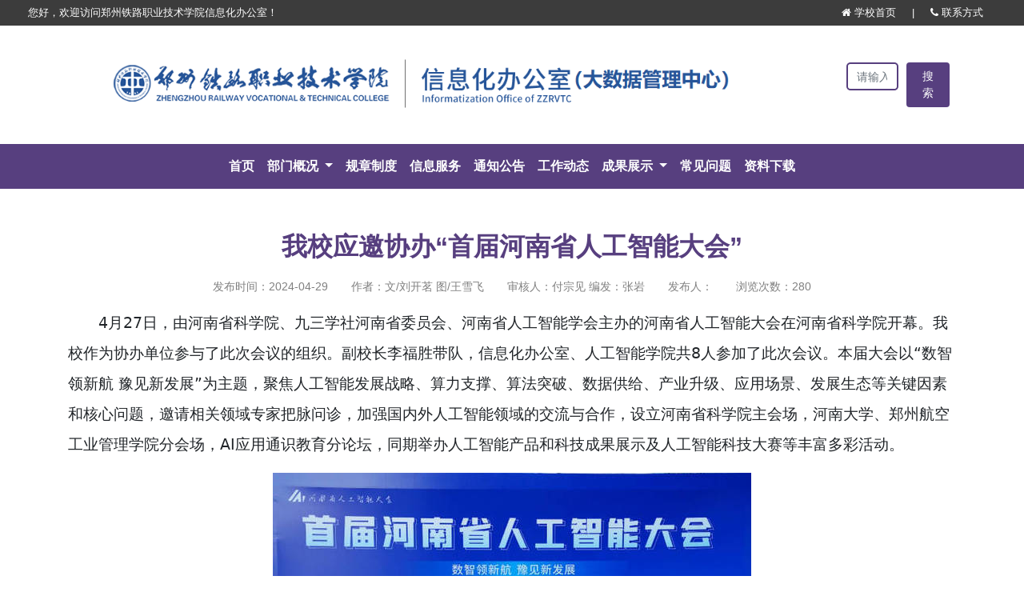

--- FILE ---
content_type: text/html
request_url: https://www.zzrvtc.edu.cn/xjzx/2024/0429/c1727a121581/page.htm
body_size: 4501
content:
<!DOCTYPE html>
<html>
<head>
<meta charset="utf-8">
<meta name="renderer" content="webkit" />
<meta http-equiv="X-UA-Compatible" content="IE=edge,chrome=1">
<meta name="viewport" content="width=device-width, initial-scale=1, shrink-to-fit=no">
<title>我校应邀协办“首届河南省人工智能大会”</title>
<meta name="keywords" content="部门名称">
<meta name="description" content="学校描述" >
<meta name="description" content="4月27日，由河南省科学院、九三学社河南省委员会、河南省人工智能学会主办的河南省人工智能大会在河南省科学院开幕。我校作为协办单位参与了此次会议的组织。副校长李福胜带队，信息化办公室、人工智能学院共8人参加了此次会议。本届大会以“数智领新航 豫见新发展”为主题，聚焦人工智能发展战略、算力支撑、算法突破、数据供给、产业升级、应用场景、发展生态等关键因素和核心问题，邀请相关领域专家把脉问诊，加强国内外人工智能领域的交流与合作，设立河南省科学院主会场，河南大学、郑州航空工业管理学院分会场，AI应用通识教育分论坛，同期举办人工智能产品和科技成果展示及人工智能科技大赛等丰富多彩活动。会前，科学技术部原副部长、十一届全国人大教科文卫委员会委员吴忠泽一行莅临我校展位参观指导，对我校的人才培养、科技创新等方面的成果给予了充分肯定。我校作为协办本次会议的三所职业院校之一，充分体现了我校人工智能人才培养及教育数字化转型的成效。下一步，我校将继续深入进行“人工智能+”背景下的教育教学改革，持续打造数字校园新生态，坚持“轨道为主、融合发展、数智赋能、开放办学”的特色发展模式，着力培养智能高铁、智慧地铁等行业需要" />

<link type="text/css" href="/_css/_system/system.css" rel="stylesheet"/>
<link type="text/css" href="/_upload/site/1/style/1/1.css" rel="stylesheet"/>
<link type="text/css" href="/_upload/site/00/36/54/style/49/49.css" rel="stylesheet"/>
<link type="text/css" href="/_js/_portletPlugs/sudyNavi/css/sudyNav.css" rel="stylesheet" />
<link type="text/css" href="/_js/_portletPlugs/datepicker/css/datepicker.css" rel="stylesheet" />
<link type="text/css" href="/_js/_portletPlugs/simpleNews/css/simplenews.css" rel="stylesheet" />

<script language="javascript" src="/_js/sudy-jquery-autoload.js" jquery-src="/_js/jquery-1.9.1.min.js" sudy-wp-context="" sudy-wp-siteId="54"></script>
<script language="javascript" src="/_js/jquery-migrate.min.js"></script>
<script language="javascript" src="/_js/jquery.sudy.wp.visitcount.js"></script>
<script type="text/javascript" src="/_js/_portletPlugs/sudyNavi/jquery.sudyNav.js"></script>
<script type="text/javascript" src="/_js/_portletPlugs/wp_photos/layer/layer.min.js"></script>
<script type="text/javascript" src="/_js/_portletPlugs/datepicker/js/jquery.datepicker.js"></script>
<script type="text/javascript" src="/_js/_portletPlugs/datepicker/js/datepicker_lang_HK.js"></script>
<link rel="stylesheet" href="/_upload/tpl/00/76/118/template118/css/bootstrap.min.css" type="text/css" />
<link rel="stylesheet" href="/_upload/tpl/00/76/118/template118/css/style.css" type="text/css"/>
<link rel="stylesheet" href="/_upload/tpl/00/76/118/template118/font-awesome-4.7.0/css/font-awesome.min.css" type="text/css" />
<!-- HTML5 Shim and Respond.js IE8 support of HTML5 elements and media queries -->
<!--[if lt IE 9]>
  <script src="http://apps.bdimg.com/libs/html5shiv/3.7/html5shiv.min.js"></script>
  <script src="http://apps.bdimg.com/libs/respond.js/1.4.2/respond.min.js"></script>
<![endif]-->
</head>

<body class="displayinfo">

	<div id="top">
		<div class="inner d-flex justify-content-between">
			<div><span class="d-none d-sm-block">您好，欢迎访问郑州铁路职业技术学院信息化办公室！</span></div>
			<div>
				<a href="http://www.zzrvtc.edu.cn/"><i class="fa fa-home"></i> 学校首页 </a> | <a href="http://www.zzrvtc.edu.cn/xjzx/lxfs/list.htm"><i class="fa fa-phone"></i> 联系方式 </a>
			</div>
		</div>
	</div>

	<header>
		<div class="inner d-flex justify-content-between">
			<div class="logo">
				<a href="http://www.zzrvtc.edu.cn/xjzx/main.htm">
					<img class="d-none d-sm-block imglg" src="/_upload/tpl/00/76/118/template118/images/logo.png">
					<img class="d-block d-sm-none imgsm" src="/_upload/tpl/00/76/118/template118/images/title-sm.png">
				</a>
			</div>
			<div class="search my-auto">
				<!--搜索组件-->
				<div class="d-none d-lg-block items">
					<div frag="窗口01">
						<form method="post" action="/_web/_search/api/search/new.rst?locale=zh_CN&request_locale=zh_CN&_p=YXM9NTQmdD0xMTgmZD0zMzUmcD0zJmY9MTUxMyZhPTAmbT1TTiZ8Ym5uQ29sdW1uVmlydHVhbE5hbWU9MTUxMyY_" target="_blank">
    <div class="form-row">
    <div class="col-8">
      <input type="text" class="form-control input-keyword" placeholder="请输入关键字...">
    </div>
    <div class="col-4">
      <button type="submit" class="btn btn-search">搜索</button>
    </div>
  </div>
</form>
					</div>
				</div>
				<!--//复制以上代码到自定义搜索-->
			</div>
		</div>

	</header>

	<nav class="navbar navbar-expand-md sticky-top">
	  <span class="navbar-brand d-md-none" href="javascript:void(0)">导航</span>
	  <button class="navbar-toggler" type="button" data-toggle="collapse" data-target="#navbarNavDropdown" aria-controls="navbarNavDropdown" aria-expanded="false" aria-label="Toggle navigation">
	    <i class="fa fa-bars"></i>
	  </button>
	  <div class="collapse navbar-collapse justify-content-center" id="navbarNavDropdown">
	    <ul class="navbar-nav">
              <li class="nav-item active">
	        <a class="nav-link" href="http://www.zzrvtc.edu.cn/xjzx/main.htm">首页<span class="sr-only">(current)</span></a>
	      </li>

	      <li class="nav-item dropdown">
	        <a class="nav-link dropdown-toggle" href="http://www.zzrvtc.edu.cn/xjzx/bmgk/list.htm" id="navbarDropdown" role="button" data-toggle="dropdown" aria-haspopup="true" aria-expanded="false" data-hover="dropdown">
	          部门概况
	        </a>
	        <div class="dropdown-menu" aria-labelledby="navbarDropdown">
	          <a class="dropdown-item" href="http://www.zzrvtc.edu.cn/xjzx/bmjj/list.htm">部门简介</a>
	          <a class="dropdown-item" href="http://www.zzrvtc.edu.cn/xjzx/jsdw/list.htm">技术队伍</a>
	          <a class="dropdown-item" href="http://www.zzrvtc.edu.cn/xjzx/lxfs/list.htm">联系方式</a>
	        </div>
	      </li>
				<li class="nav-item">
	        <a class="nav-link" href="http://www.zzrvtc.edu.cn/xjzx/gzzd/list.htm">规章制度</a>
	      </li>
	      <li class="nav-item">
	        <a class="nav-link" href="http://www.zzrvtc.edu.cn/xjzx/bszn/list.htm">信息服务</a>
	      </li>
	      <li class="nav-item">
	        <a class="nav-link" href="http://www.zzrvtc.edu.cn/xjzx/tz/list.htm">通知公告</a>
	      </li>
	      <li class="nav-item">
	        <a class="nav-link" href="http://www.zzrvtc.edu.cn/xjzx/gzdt/list.htm">工作动态</a>
	      </li>
<li class="nav-item dropdown">
	        <a class="nav-link dropdown-toggle" href="http://www.zzrvtc.edu.cn/xjzx/cgzs/list.htm" id="navbarDropdown" role="button" data-toggle="dropdown" aria-haspopup="true" aria-expanded="false" data-hover="dropdown">
	         成果展示
	        </a>
	        <div class="dropdown-menu" aria-labelledby="navbarDropdown">
	          <a class="dropdown-item" href="http://www.zzrvtc.edu.cn/xjzx/gjzhjyggfwptyydxal/list.htm">国家智慧教育公共服务平台应用典型案例</a>
	          
	        </div>
	      </li>
	      <li class="nav-item">
	        <a class="nav-link" href="http://www.zzrvtc.edu.cn/xjzx/cjwt/list.htm">常见问题</a>
	      </li>
				<li class="nav-item">
					<a class="nav-link" href="http://www.zzrvtc.edu.cn/xjzx/zlxz/list.htm">
						资料下载
					</a>
					
				</li>
 
	    </ul>
	  </div>
	</nav>

	<div class="container box-article">
		<div class="inner clearfix">
			<div class="infobox">
				<div class="article" frag="窗口3" portletmode="simpleArticleAttri">
					
					  <p class="arti_title">我校应邀协办“首届河南省人工智能大会”</p>
					  <h2 class="arti_sub_title"></h2>
					  <p class="arti_metas"><span class="arti_update">发布时间：2024-04-29</span><span class="arti_publisher">作者：文/刘开茗 图/王雪飞</span><span class="arti_source">审核人：付宗见  编发：张岩</span><span class="arti_publisher">发布人：</span><span class="arti_views">浏览次数：<span class="WP_VisitCount" url="/_visitcountdisplay?siteId=54&type=3&articleId=121581">96</span></span></p>
					  <div class="entry">
							<div class="read"><div class='wp_articlecontent'><p class="p_text_indent_2">4月27日，由河南省科学院、九三学社河南省委员会、河南省人工智能学会主办的河南省人工智能大会在河南省科学院开幕。我校作为协办单位参与了此次会议的组织。副校长李福胜带队，信息化办公室、人工智能学院共8人参加了此次会议。本届大会以“数智领新航 豫见新发展”为主题，聚焦人工智能发展战略、算力支撑、算法突破、数据供给、产业升级、应用场景、发展生态等关键因素和核心问题，邀请相关领域专家把脉问诊，加强国内外人工智能领域的交流与合作，设立河南省科学院主会场，河南大学、郑州航空工业管理学院分会场，AI应用通识教育分论坛，同期举办人工智能产品和科技成果展示及人工智能科技大赛等丰富多彩活动。</p><p style="text-align:center;"><img data-layer="photo" src="/_upload/article/images/3d/09/15a633cd435497ae544cf26d8043/9c3e7e74-a6e7-4b7e-9af8-c7355ff5f3d2.jpg" original-src="/_upload/article/images/3d/09/15a633cd435497ae544cf26d8043/9c3e7e74-a6e7-4b7e-9af8-c7355ff5f3d2_d.jpg" style="float:none;" sudyfile-attr="{'title':'人工智能大会标题.jpg'}" /></p><p class="p_text_indent_2">会前，科学技术部原副部长、十一届全国人大教科文卫委员会委员吴忠泽一行莅临我校展位参观指导，对我校的人才培养、科技创新等方面的成果给予了充分肯定。</p><p class="p_text_indent_2" style="text-align:center;"><img data-layer="photo" src="/_upload/article/images/3d/09/15a633cd435497ae544cf26d8043/c2dfaaf7-6187-49fa-8a87-fa14d1436f5a.jpg" original-src="/_upload/article/images/3d/09/15a633cd435497ae544cf26d8043/c2dfaaf7-6187-49fa-8a87-fa14d1436f5a_d.jpg" sudyfile-attr="{'title':'吴部长前来展位.jpg'}" style="text-wrap:wrap;float:none;" /></p><p class="p_text_indent_2">我校作为协办本次会议的三所职业院校之一，充分体现了我校人工智能人才培养及教育数字化转型的成效。下一步，我校将继续深入进行“人工智能+”背景下的教育教学改革，持续打造数字校园新生态，坚持“轨道为主、融合发展、数智赋能、开放办学”的特色发展模式，着力培养智能高铁、智慧地铁等行业需要的高素质技术技能人才，为国家经济社会发展提供强有力的人才支撑。</p><p><br /></p></div></div>
					  </div>
					
				</div>
			</div>
	  </div>
	</div>

	<button type="button" class="rounded" id="btn_top">
		<i class="fa fa-chevron-up" aria-hidden="true"></i>
	</button>

	<div class="container-fluid" id="last">
		<div class="inner">
			<div class="row">
				<div class="col-md-2">
				</div>
				<div class="col-md-8">
					<div frag="窗口51">
						<div class="head d-flex flex-row">
							<div>
								<i class="fa fa-globe" aria-hidden="true"></i>
							</div>
							<div class="title">
								<div><span class="zh">信息化专题</span><span class="en"> Informatization</span></div>
							</div>
						</div>
						
							<div class="con">
								<ul>
									
									<li>
										<a href="/xjzx/wlaqzt/list.htm"><div class="item"><span>网络安全专题</span></div></a>
									</li>
									
									<li>
										<a href="/xjzx/zsxyzt/list.htm"><div class="item"><span>掌上校园专题</span></div></a>
									</li>
									
									<li>
										<a href="/xjzx/wlwzt/list.htm"><div class="item"><span>物联网专题</span></div></a>
									</li>
									
								</ul>
							</div>
						
					</div>
				</div>
			</div>
		</div>
	</div>

	<footer class="container-fluid">
		<div class="row">
			<div class="col-md-1">
			</div>
			<div class="col-md-6">
				<div frag="窗口61">
					
						<div>
							Copyright© 2019 郑州铁路职业技术学院信息化办公室 All rights reserved.
						</div>
						<div>
							访问次数：<span><span class="WP_VisitCount" url="/_visitcountdisplay?siteId=54&type=1">1000</span></span>
						</div>
					
				</div>
			</div>
			<div class="col-md-4">
			</div>
			<div class="col-md-1">
			</div>
		</div>
	</footer>

	<script type="text/javascript" src="/_upload/tpl/00/76/118/template118/js/bootstrap.min.js"></script>
	<script>
		$(function(){
			//修复collapse不能正常折叠的问题
			$(".collapsed").click(function () {
				var itemHref = $(this).attr("href");
				var itemClass = $(itemHref).attr("class");
				if (itemClass === "panel-collapse collapse") {
					$(itemHref).attr("class", "panel-collapse collapse in").css("height", "auto");
				} else {
					$(itemHref).attr("class", "panel-collapse collapse").css("height", "0px");
				}
				return false;//停止运行bootstrap自带的函数
				});

				$(window).scroll(function () {
					if ($(window).scrollTop() >= 50) {
						$('#btn_top').fadeIn();
					} else {
						$('#btn_top').fadeOut();
					}
				});

				$('#btn_top').click(function () {
    			$('html,body').animate({ scrollTop: 0 }, 500);
				});

		})
	</script>

</body>
</html>

 <img src="/_visitcount?siteId=54&type=3&articleId=121581" style="display:none" width="0" height="0"/>

--- FILE ---
content_type: text/html;charset=UTF-8
request_url: https://www.zzrvtc.edu.cn/_visitcountdisplay?siteId=54&type=3&articleId=121581
body_size: -29
content:
280


--- FILE ---
content_type: text/html;charset=UTF-8
request_url: https://www.zzrvtc.edu.cn/_visitcountdisplay?siteId=54&type=1
body_size: -26
content:
107343


--- FILE ---
content_type: text/css
request_url: https://www.zzrvtc.edu.cn/_upload/tpl/00/76/118/template118/css/style.css
body_size: 2214
content:
ul, li {list-style:none; margin:0px; padding:0px;}
a {text-decoration: none;}
a:hover {text-decoration: none;}

.title .zh {font-weight: bolder; font-size: 1.5rem;}
.title .en {font-weight: bolder; font-size: 1rem;}

.post .head {margin: 1rem 0;}
.post .head .title i {font-weight: bolder; font-size: 1.2rem; color: #573f7f;}
.post .head .title .zh {color: #573f7f;}
.post .head .title .en {color: #3c3c3c;}

.post .more_btn a {color: #573f7f;}

.post .title a {font-size: 1rem; color: #3c3c3c;}
.con a {color:#3c3c3c;}
.con a:hover {color: #573f7f;}

.post .con ul li {margin: 0.5rem 0;}
.post .con ul li i {color: #0068b7;}
.post .con ul li .title-text a {padding-left: 0.5rem; font-size: 1.2rem; color:#3c3c3c; text-decoration: none;}
.post .con ul li .date {color: gray;}


.main #activity, .main #other{margin-top: 3rem;}



#top {padding: 0.2rem 2rem; background-color: #3c3c3c; }
#top .inner {padding: 0.2rem; font-size: 0.8rem; color:white;}
#top .inner a {margin-left: 1rem; margin-right: 1rem; color:white; text-decoration: none;}
#top .inner a:hover {text-shadow: 1px 0 5px #fff;}




header .inner {margin: 1.5rem 7.5rem;}
header .inner .logo .imglg {height:100px;}
header .inner .logo .imgsm {width: 90%;}
header .inner .search {margin-top: 30px;}
header .inner .search .items .input-keyword {border-radius: 5px; border:solid 1.5px #573f7f; font-size: 0.9rem;}
header .inner .search .items .btn-search {padding-left: 1.2rem; padding-right: 1.2rem; background-color: #573f7f; color: #fff; font-size: 0.9rem;}
header .inner .search .items .header-search .form-row {display: -webkit-box; display: -webkit-flex; display: -ms-flexbox;}




nav {background-color: #573f7f;}
nav .navbar-brand {font-size: 1.2rem; color: #ffffff;}
nav button i {font-size: 1.2rem; color: #ffffff;}
nav .nav-item .nav-link {font-weight: bolder; color:white; }
nav .dropdown-menu {text-align: center; background-color: rgba(87,63,127,0.9); border-color: #573f7f;}
nav .dropdown-item {color:white;}
nav .dropdown-item:focus, .dropdown-item:hover{background-color: rgba(87,63,127,0.9); color: #ffffff;}
nav .dropdown-item:focus, .dropdown-item:hover:before{content: " · "}
nav .dropdown-item:focus, .dropdown-item:hover:after{content: " · "}




#poster .notice {position: absolute; bottom:20px; left:75%; z-index: 15; width:20%; padding-left: 0; margin-left: -5%;}
#poster .notice .inner {width: 420px; height:320px; float: right; background: rgba(255,255,255,0.8); box-shadow: 0px 0px 5px #3c3c3c; border-radius: 0.2rem;}
#poster .notice .inner .head {padding: 0.8rem 1.5rem}
#poster .notice .inner .head .title {padding-bottom: 3%; padding-right:0.2rem; border-bottom: solid 2px #3c3c3c; text-align: center;}
#poster .notice .inner .head .title i {font-size: 1.4rem;}
#poster .notice .inner .con li {margin: 0.3rem 2rem;}
#poster .notice .inner .con .date {background-color: #ffffff; border:1px solid #573f7f; text-align: center; font-size: 0.8rem; font-weight: bolder;}
#poster .notice .inner .con .date .days {padding: 2%; color: #573f7f; }
#poster .notice .inner .con .date .year {padding: 0.2rem 0.4rem; color: #ffffff; background-color: #573f7f; }
#poster .notice .inner .con .title-text {margin-left: 1rem;}
#poster .notice .inner .more_btn {float: right; color: #573f7f;}
.carousel .carousel-item div {background-position: center; overflow:hidden;text-overflow:ellipsis;display:-webkit-box;-webkit-box-orient:vertical;-webkit-line-clamp:2;}




#platforms .inner {font-weight: bolder; background-color: #f5f5f5;}
#platforms .inner .head {min-width: 20%; padding: 1% 2%; background-color: #573f7f; color: #fff; text-align: center;}
#platforms .inner .con {width: 100%; padding-left: 3%;}
#platforms .inner .con ul li {float:left; margin-right: 2%; font-size: 1.1rem;}




#notice_md {margin-top: 1.5rem;}
#notice_md .inner .title {margin-bottom: 1rem;}
#notice_md .con ul {margin:0.2rem;}
#notice_md .con ul li {width: 100%; margin-right: 2rem; margin-bottom: 0.5rem; border: 1.5px solid #573f7f; box-shadow: 3px 3px 0px #3c3c3c; }
#notice_md .con .date {border-right: 1px solid #573f7f; text-align: center;}
#notice_md .con .date .days {color: #573f7f;}
#notice_md .con .date .year {background-color: #573f7f; color: #fff;}
#notice_md .con .title {padding-left: 1rem;}




#activity .service {padding: 1% 2%; border: solid 3px #deb887;}
#activity .service .inner {width: 50%;}
#activity .service .inner .head {padding-bottom: 5%; border-bottom: solid 0.5px #deb887;}
#activity .service .inner .head .icon {padding: 2% 7%; font-size: 2rem;}
#activity .service .inner .con {margin-top: 5%;}
#activity .service .inner .con ul li {padding: 2%;}
#activity .service .inner .con ul li a {font-size: 1.2rem;}
#activity .service .inner .con ul li a .item-service:before {content: " ◾ "; padding-right: 1.5rem; color: #0068b7;}
#activity .service .inner .con ul li a .item-service span:hover:after {content: "  ✓  "; padding-left: 1rem;}




#other {background-color: gainsboro; padding-top: 1rem; padding-bottom: 2rem;}




#btn_top {padding: 0.2rem 0.5rem; position: fixed; z-index: 50px; bottom: 2rem; right: 2rem; display: none; border: 2px solid #573f7f; background-color: #ffffff; color: #573f7f; font-size: 1.5rem;}
#btn_top:hover{background-color: #573f7f; color: #ffffff;}




#last {background-color: #573f7f;}
#last .inner {padding-top: 1rem; padding-bottom: 1.5rem;}
#last .inner .head {margin: 0.8rem 1rem;}
#last .inner .head i {font-size: 2.5rem; margin-right: 0.5rem; color: #deb887;}
#last .inner .head .title .zh {color: #fff}
#last .inner .head .title .en {color: #fff}
#last .inner .con ul li {float: left; width: 12rem; margin: 1% 2%;}
#last .inner .con ul li a {color:#fff; font-weight: bolder;}
#last .inner .con ul li .item {padding: 0.8rem 1rem; border: dashed 1px #deb887; text-align: center;}
#last .inner .con ul li .item:hover {background-color: #deb887;}


footer {height:80px; padding-top: 1.2em; padding-bottom: 1.2em; background-color: #3c3c3c; color: white; font-size: 0.9em;}




.box-lists {margin-top: 2em; margin-bottom: 2em;}
.box-lists .col-menu-head {padding: 0.8em 2em 0.8em 2em; font-size: 1.5em; font-weight: bolder; color:white; background-color: #573f7f;}
.box-lists .col-menu-head .col-name {text-align: center;}
.box-lists .col-menu-con .col-menu-items {background-color: #573f7f; }
.box-lists .col-menu-con .col-menu-item {padding: 0.2em 2em 0.2em 2em; list-style: none; border-left: 0.8px solid #573f7f; border-right: 0.8px solid #573f7f; border-bottom: 0.8px solid #573f7f; background-color: white;}
.box-lists .col-menu-con .col-menu-item a {color: #573f7f;}
.box-lists .col-menu-con .col-menu-item a:hover {color: #3c3c3c; text-decoration: none;}


.box-lists .col-news-box .col-metas .col-path {padding-bottom: 0.5em; border-bottom: 0.8px dotted gray; font-size: 1em;}
.box-lists .col-news-box .col-metas .col-path a {color: #573f7f;}
.box-lists .col-news-box .col-metas .col-path a:hover {color: #3c3c3c; text-decoration: none;}
.box-lists .col-news-box .col-metas .col-title {margin-top: 0.5em; margin-bottom: 0.5em; padding-left: 0.3em; padding-right: 0.3em; border-left: 5px solid #573f7f; font-size: 1.2em;}

.box-lists .col-news-box .col-news-list ul li {padding-top: 0.2em; padding-bottom: 0.2em; list-style: none;}
.box-lists .col-news-box .col-news-list .news .news-title a {text-decoration: none; color: #3c3c3c;}
.box-lists .col-news-box .col-news-list .news .news-title a:hover {color: #573f7f;}
.box-lists .col-news-box .col-news-list .news .news-meta {float: right; color:gray; font-size: 0.8em;}





.box-article .infobox .article {margin-top: 3em; margin-bottom: 3em;}
.box-article .infobox .article .arti_title {text-align: center; font-weight: bolder; font-size: 2em; color: #573f7f;}
.box-article .infobox .article .arti_sub_title {text-align: center; font-weight:300; color: #573f7f;}
.box-article .infobox .article .arti_metas {text-align: center; font-size: 0.9em; color:gray;}
.box-article .infobox .article .arti_metas .arti_update {padding-left: 1em; padding-right: 1em;}
.box-article .infobox .article .arti_metas .arti_publisher {padding-left: 1em; padding-right: 1em; }
.box-article .infobox .article .arti_metas .arti_source {padding-left: 1em; padding-right: 1em;}
.box-article .infobox .article .arti_metas .arti_views {padding-left: 1em; padding-right: 1em;}
.box-article .infobox .article .read p {line-height: 2em !important; font-size: 1.2em !important; font-family: microsoft yahei, segoe ui, system-ui, roboto, droid sans, helvetica neue, sans-serif, tahoma, segoe ui symbol !important;}




@media (max-width: 576px) {
header .inner {margin: 0.2rem 2rem;}

.box-article .infobox .article .read img {width: 100%;}
}

@media (max-width: 767px) {
html {font-size: 16px;}

#poster .carousel .carousel-item div {background-position: 30% 0;}
#poster .carousel-inner img {height: 180px!important;}

#platforms .inner {background-color: #573f7f;}
#platforms .inner .head {min-width: 40%;}
#platforms .inner .con {background-color: #f5f5f5;}
#platforms .inner .con ul li {float: none; margin-top: 5%; margin-bottom: 5%;}

#activity .news {margin-top: 3rem;}

}

@media (min-width: 768px) and (max-width: 991px) {
html {font-size: 12px;}

.post .con ul li .title-overflow {display: block; width:20rem; word-break: keep-all;white-space: nowrap; overflow: hidden; text-overflow: ellipsis;}

#poster .notice {bottom: 60px; left: 80%;}
#poster .notice .inner {width: 320px; height: 240px; }
}

@media (min-width: 577px) and (max-width: 991px) {
header .inner {margin: 0.2rem 2rem;}
header .logo {margin-top: 0.5rem; margin-bottom: 0.5rem; margin-right:auto!important; margin-left:auto!important}

#poster .carousel .carousel-item div {background-position: 30% 0;}
}

@media (min-width:992px) and (max-width: 1140px) {
header .inner {margin: 1rem 3rem;}
.post .con ul li .title-overflow {display: block; width:20rem; word-break: keep-all;white-space: nowrap; overflow: hidden; text-overflow: ellipsis;}

#poster .carousel .carousel-item div {background-position: 35% 0;}
}


--- FILE ---
content_type: text/css
request_url: https://www.zzrvtc.edu.cn/_css/_system/system_editor.css
body_size: 4541
content:
body, p{/**font-size:10.5pt;font-family:宋体; line-height: 1.5;**/}
table {	border-collapse: collapse;	border-spacing: 0;}

.WP_VisitCount{display: none}
.wp_listVisitCount{visibility:hidden}

.wp_pdf_player{border:1px solid #dddddd;border:1px solid currentcolor;width:100%;height:700px;}

.wp_editor_art_table { margin-bottom: 10px; border-collapse: collapse; display: table; }
.wp_editor_art_table td{ background: white; padding: 5px 10px; border: 1px solid #DDD; }

.wp_editor_tpl_table { margin-bottom: 10px; border-collapse: collapse; display: table; }
.wp_editor_tpl_table td{ background: white; border: 1px solid #DDD;  }

.wp_editor_art_excel_table { margin-bottom: 10px; border-collapse: collapse; display: table; }
.wp_editor_art_excel_table td{ background: white; padding: 5px 10px; border: 1px solid #000; }

.wp_editor_art_paste_table { margin-bottom: 10px; border-collapse: collapse; display: table; width:100%;}
.wp_editor_art_paste_table td{ background: white; padding: 5px 10px; border: 1px solid #000; }

.wp_editor_art_img_wrapper{
    text-align: center;
    padding-bottom: 5px;
    margin-top: 30px;
}
.wp_editor_art_img_wrapper img{
    display: block;
    margin: 0 auto;
}
.wp_editor_art_img_wrapper .wp_editor_art_img_descr{
    line-height: 20px;
    display: inline-block;
    zoom: 1;
    color: #666;
    padding: 15px 0 0;
    margin: 5px auto;
    font-size: 14px;
}

.wp_editor_art_paste_p{
    text-indent: 0em;
}
.wp_editor_art_paste_p_textindent_2{
    text-indent: 2em;
}
.wp_editor_art_paste_pimg{
    text-align: center;
}

.wp_articlecontent .p_text_indent_2{
    text-indent: 2em;
}
.wp_articlecontent .p_text_indent_4{
    text-indent: 4em;
}
.wp_articlecontent .p_text_indent_6{
    text-indent: 6em;
}
.wp_articlecontent .p_text_indent_8{
    text-indent: 8em;
}
.wp_articlecontent .p_text_indent_10{
    text-indent: 10em;
}
.wp_articlecontent .p_text_indent_12{
    text-indent: 12em;
}
.wp_articlecontent .p_text_indent_14{
    text-indent: 14em;
}
.wp_articlecontent .p_text_indent_16{
    text-indent: 16em;
}
.wp_articlecontent .p_text_indent_18{
    text-indent: 18em;
}
.wp_articlecontent .p_text_indent_20{
    text-indent: 20em;
}
.wp_articlecontent .p_text_indent_22{
    text-indent: 22em;
}
.wp_articlecontent .p_text_indent_24{
    text-indent: 24em;
}
.wp_articlecontent .p_text_indent_26{
    text-indent: 26em;
}
.wp_articlecontent .p_text_indent_28{
    text-indent: 28em;
}
.wp_articlecontent .p_text_indent_30{
    text-indent: 30em;
}
.wp_articlecontent .p_text_indent_32{
    text-indent: 32em;
}

li.list-cn-1-0 {
    background-image: url("../../_images/listicon/list-cn-1-0.gif");
}
li.list-cn-1-1 {
    background-image: url("../../_images/listicon/list-cn-1-1.gif");
}
li.list-cn-1-2 {
    background-image: url("../../_images/listicon/list-cn-1-2.gif");
}
li.list-cn-1-3 {
    background-image: url("../../_images/listicon/list-cn-1-3.gif");
}
li.list-cn-1-4 {
    background-image: url("../../_images/listicon/list-cn-1-4.gif");
}
li.list-cn-1-5 {
    background-image: url("../../_images/listicon/list-cn-1-5.gif");
}
li.list-cn-1-6 {
    background-image: url("../../_images/listicon/list-cn-1-6.gif");
}
li.list-cn-1-7 {
    background-image: url("../../_images/listicon/list-cn-1-7.gif");
}
li.list-cn-1-8 {
    background-image: url("../../_images/listicon/list-cn-1-8.gif");
}
li.list-cn-1-9 {
    background-image: url("../../_images/listicon/list-cn-1-9.gif");
}
li.list-cn-1-10 {
    background-image: url("../../_images/listicon/list-cn-1-10.gif");
}
li.list-cn-1-11 {
    background-image: url("../../_images/listicon/list-cn-1-11.gif");
}
li.list-cn-1-12 {
    background-image: url("../../_images/listicon/list-cn-1-12.gif");
}
li.list-cn-1-13 {
    background-image: url("../../_images/listicon/list-cn-1-13.gif");
}
li.list-cn-1-14 {
    background-image: url("../../_images/listicon/list-cn-1-14.gif");
}
li.list-cn-1-15 {
    background-image: url("../../_images/listicon/list-cn-1-15.gif");
}
li.list-cn-1-16 {
    background-image: url("../../_images/listicon/list-cn-1-16.gif");
}
li.list-cn-1-17 {
    background-image: url("../../_images/listicon/list-cn-1-17.gif");
}
li.list-cn-1-18 {
    background-image: url("../../_images/listicon/list-cn-1-18.gif");
}
li.list-cn-1-19 {
    background-image: url("../../_images/listicon/list-cn-1-19.gif");
}
li.list-cn-1-20 {
    background-image: url("../../_images/listicon/list-cn-1-20.gif");
}
li.list-cn-1-21 {
    background-image: url("../../_images/listicon/list-cn-1-21.gif");
}
li.list-cn-1-22 {
    background-image: url("../../_images/listicon/list-cn-1-22.gif");
}
li.list-cn-1-23 {
    background-image: url("../../_images/listicon/list-cn-1-23.gif");
}
li.list-cn-1-24 {
    background-image: url("../../_images/listicon/list-cn-1-24.gif");
}
li.list-cn-1-25 {
    background-image: url("../../_images/listicon/list-cn-1-25.gif");
}
li.list-cn-1-26 {
    background-image: url("../../_images/listicon/list-cn-1-26.gif");
}
li.list-cn-1-27 {
    background-image: url("../../_images/listicon/list-cn-1-27.gif");
}
li.list-cn-1-28 {
    background-image: url("../../_images/listicon/list-cn-1-28.gif");
}
li.list-cn-1-29 {
    background-image: url("../../_images/listicon/list-cn-1-29.gif");
}
li.list-cn-1-30 {
    background-image: url("../../_images/listicon/list-cn-1-30.gif");
}
li.list-cn-1-31 {
    background-image: url("../../_images/listicon/list-cn-1-31.gif");
}
li.list-cn-1-32 {
    background-image: url("../../_images/listicon/list-cn-1-32.gif");
}
li.list-cn-1-33 {
    background-image: url("../../_images/listicon/list-cn-1-33.gif");
}
li.list-cn-1-34 {
    background-image: url("../../_images/listicon/list-cn-1-34.gif");
}
li.list-cn-1-35 {
    background-image: url("../../_images/listicon/list-cn-1-35.gif");
}
li.list-cn-1-36 {
    background-image: url("../../_images/listicon/list-cn-1-36.gif");
}
li.list-cn-1-37 {
    background-image: url("../../_images/listicon/list-cn-1-37.gif");
}
li.list-cn-1-38 {
    background-image: url("../../_images/listicon/list-cn-1-38.gif");
}
li.list-cn-1-39 {
    background-image: url("../../_images/listicon/list-cn-1-39.gif");
}
li.list-cn-1-40 {
    background-image: url("../../_images/listicon/list-cn-1-40.gif");
}
li.list-cn-1-41 {
    background-image: url("../../_images/listicon/list-cn-1-41.gif");
}
li.list-cn-1-42 {
    background-image: url("../../_images/listicon/list-cn-1-42.gif");
}
li.list-cn-1-43 {
    background-image: url("../../_images/listicon/list-cn-1-43.gif");
}
li.list-cn-1-44 {
    background-image: url("../../_images/listicon/list-cn-1-44.gif");
}
li.list-cn-1-45 {
    background-image: url("../../_images/listicon/list-cn-1-45.gif");
}
li.list-cn-1-46 {
    background-image: url("../../_images/listicon/list-cn-1-46.gif");
}
li.list-cn-1-47 {
    background-image: url("../../_images/listicon/list-cn-1-47.gif");
}
li.list-cn-1-48 {
    background-image: url("../../_images/listicon/list-cn-1-48.gif");
}
li.list-cn-1-49 {
    background-image: url("../../_images/listicon/list-cn-1-49.gif");
}
li.list-cn-1-50 {
    background-image: url("../../_images/listicon/list-cn-1-50.gif");
}
li.list-cn-1-51 {
    background-image: url("../../_images/listicon/list-cn-1-51.gif");
}
li.list-cn-1-52 {
    background-image: url("../../_images/listicon/list-cn-1-52.gif");
}
li.list-cn-1-53 {
    background-image: url("../../_images/listicon/list-cn-1-53.gif");
}
li.list-cn-1-54 {
    background-image: url("../../_images/listicon/list-cn-1-54.gif");
}
li.list-cn-1-55 {
    background-image: url("../../_images/listicon/list-cn-1-55.gif");
}
li.list-cn-1-56 {
    background-image: url("../../_images/listicon/list-cn-1-56.gif");
}
li.list-cn-1-57 {
    background-image: url("../../_images/listicon/list-cn-1-57.gif");
}
li.list-cn-1-58 {
    background-image: url("../../_images/listicon/list-cn-1-58.gif");
}
li.list-cn-1-59 {
    background-image: url("../../_images/listicon/list-cn-1-59.gif");
}
li.list-cn-1-60 {
    background-image: url("../../_images/listicon/list-cn-1-60.gif");
}
li.list-cn-1-61 {
    background-image: url("../../_images/listicon/list-cn-1-61.gif");
}
li.list-cn-1-62 {
    background-image: url("../../_images/listicon/list-cn-1-62.gif");
}
li.list-cn-1-63 {
    background-image: url("../../_images/listicon/list-cn-1-63.gif");
}
li.list-cn-1-64 {
    background-image: url("../../_images/listicon/list-cn-1-64.gif");
}
li.list-cn-1-65 {
    background-image: url("../../_images/listicon/list-cn-1-65.gif");
}
li.list-cn-1-66 {
    background-image: url("../../_images/listicon/list-cn-1-66.gif");
}
li.list-cn-1-67 {
    background-image: url("../../_images/listicon/list-cn-1-67.gif");
}
li.list-cn-1-68 {
    background-image: url("../../_images/listicon/list-cn-1-68.gif");
}
li.list-cn-1-69 {
    background-image: url("../../_images/listicon/list-cn-1-69.gif");
}
li.list-cn-1-70 {
    background-image: url("../../_images/listicon/list-cn-1-70.gif");
}
li.list-cn-1-71 {
    background-image: url("../../_images/listicon/list-cn-1-71.gif");
}
li.list-cn-1-72 {
    background-image: url("../../_images/listicon/list-cn-1-72.gif");
}
li.list-cn-1-73 {
    background-image: url("../../_images/listicon/list-cn-1-73.gif");
}
li.list-cn-1-74 {
    background-image: url("../../_images/listicon/list-cn-1-74.gif");
}
li.list-cn-1-75 {
    background-image: url("../../_images/listicon/list-cn-1-75.gif");
}
li.list-cn-1-76 {
    background-image: url("../../_images/listicon/list-cn-1-76.gif");
}
li.list-cn-1-77 {
    background-image: url("../../_images/listicon/list-cn-1-77.gif");
}
li.list-cn-1-78 {
    background-image: url("../../_images/listicon/list-cn-1-78.gif");
}
li.list-cn-1-79 {
    background-image: url("../../_images/listicon/list-cn-1-79.gif");
}
li.list-cn-1-80 {
    background-image: url("../../_images/listicon/list-cn-1-80.gif");
}
li.list-cn-1-81 {
    background-image: url("../../_images/listicon/list-cn-1-81.gif");
}
li.list-cn-1-82 {
    background-image: url("../../_images/listicon/list-cn-1-82.gif");
}
li.list-cn-1-83 {
    background-image: url("../../_images/listicon/list-cn-1-83.gif");
}
li.list-cn-1-84 {
    background-image: url("../../_images/listicon/list-cn-1-84.gif");
}
li.list-cn-1-85 {
    background-image: url("../../_images/listicon/list-cn-1-85.gif");
}
li.list-cn-1-86 {
    background-image: url("../../_images/listicon/list-cn-1-86.gif");
}
li.list-cn-1-87 {
    background-image: url("../../_images/listicon/list-cn-1-87.gif");
}
li.list-cn-1-88 {
    background-image: url("../../_images/listicon/list-cn-1-88.gif");
}
li.list-cn-1-89 {
    background-image: url("../../_images/listicon/list-cn-1-89.gif");
}
li.list-cn-1-90 {
    background-image: url("../../_images/listicon/list-cn-1-90.gif");
}
li.list-cn-1-91 {
    background-image: url("../../_images/listicon/list-cn-1-91.gif");
}
li.list-cn-1-92 {
    background-image: url("../../_images/listicon/list-cn-1-92.gif");
}
li.list-cn-1-93 {
    background-image: url("../../_images/listicon/list-cn-1-93.gif");
}
li.list-cn-1-94 {
    background-image: url("../../_images/listicon/list-cn-1-94.gif");
}
li.list-cn-1-95 {
    background-image: url("../../_images/listicon/list-cn-1-95.gif");
}
li.list-cn-1-96 {
    background-image: url("../../_images/listicon/list-cn-1-96.gif");
}
li.list-cn-1-97 {
    background-image: url("../../_images/listicon/list-cn-1-97.gif");
}
li.list-cn-1-98 {
    background-image: url("../../_images/listicon/list-cn-1-98.gif");
}
ol.custom_cn {
    list-style: none;
}
ol.custom_cn li {
    background-position: 0px 3px; background-repeat: no-repeat;
}
li.list-cn-paddingleft-1 {
    padding-left: 25px;
}
li.list-cn-paddingleft-2 {
    padding-left: 40px;
}
li.list-cn-paddingleft-3 {
    padding-left: 55px;
}
li.list-cn-2-0 {
    background-image: url("../../_images/listicon/list-cn-2-0.gif");
}
li.list-cn-2-1 {
    background-image: url("../../_images/listicon/list-cn-2-1.gif");
}
li.list-cn-2-2 {
    background-image: url("../../_images/listicon/list-cn-2-2.gif");
}
li.list-cn-2-3 {
    background-image: url("../../_images/listicon/list-cn-2-3.gif");
}
li.list-cn-2-4 {
    background-image: url("../../_images/listicon/list-cn-2-4.gif");
}
li.list-cn-2-5 {
    background-image: url("../../_images/listicon/list-cn-2-5.gif");
}
li.list-cn-2-6 {
    background-image: url("../../_images/listicon/list-cn-2-6.gif");
}
li.list-cn-2-7 {
    background-image: url("../../_images/listicon/list-cn-2-7.gif");
}
li.list-cn-2-8 {
    background-image: url("../../_images/listicon/list-cn-2-8.gif");
}
li.list-cn-2-9 {
    background-image: url("../../_images/listicon/list-cn-2-9.gif");
}
li.list-cn-2-10 {
    background-image: url("../../_images/listicon/list-cn-2-10.gif");
}
li.list-cn-2-11 {
    background-image: url("../../_images/listicon/list-cn-2-11.gif");
}
li.list-cn-2-12 {
    background-image: url("../../_images/listicon/list-cn-2-12.gif");
}
li.list-cn-2-13 {
    background-image: url("../../_images/listicon/list-cn-2-13.gif");
}
li.list-cn-2-14 {
    background-image: url("../../_images/listicon/list-cn-2-14.gif");
}
li.list-cn-2-15 {
    background-image: url("../../_images/listicon/list-cn-2-15.gif");
}
li.list-cn-2-16 {
    background-image: url("../../_images/listicon/list-cn-2-16.gif");
}
li.list-cn-2-17 {
    background-image: url("../../_images/listicon/list-cn-2-17.gif");
}
li.list-cn-2-18 {
    background-image: url("../../_images/listicon/list-cn-2-18.gif");
}
li.list-cn-2-19 {
    background-image: url("../../_images/listicon/list-cn-2-19.gif");
}
li.list-cn-2-20 {
    background-image: url("../../_images/listicon/list-cn-2-20.gif");
}
li.list-cn-2-21 {
    background-image: url("../../_images/listicon/list-cn-2-21.gif");
}
li.list-cn-2-22 {
    background-image: url("../../_images/listicon/list-cn-2-22.gif");
}
li.list-cn-2-23 {
    background-image: url("../../_images/listicon/list-cn-2-23.gif");
}
li.list-cn-2-24 {
    background-image: url("../../_images/listicon/list-cn-2-24.gif");
}
li.list-cn-2-25 {
    background-image: url("../../_images/listicon/list-cn-2-25.gif");
}
li.list-cn-2-26 {
    background-image: url("../../_images/listicon/list-cn-2-26.gif");
}
li.list-cn-2-27 {
    background-image: url("../../_images/listicon/list-cn-2-27.gif");
}
li.list-cn-2-28 {
    background-image: url("../../_images/listicon/list-cn-2-28.gif");
}
li.list-cn-2-29 {
    background-image: url("../../_images/listicon/list-cn-2-29.gif");
}
li.list-cn-2-30 {
    background-image: url("../../_images/listicon/list-cn-2-30.gif");
}
li.list-cn-2-31 {
    background-image: url("../../_images/listicon/list-cn-2-31.gif");
}
li.list-cn-2-32 {
    background-image: url("../../_images/listicon/list-cn-2-32.gif");
}
li.list-cn-2-33 {
    background-image: url("../../_images/listicon/list-cn-2-33.gif");
}
li.list-cn-2-34 {
    background-image: url("../../_images/listicon/list-cn-2-34.gif");
}
li.list-cn-2-35 {
    background-image: url("../../_images/listicon/list-cn-2-35.gif");
}
li.list-cn-2-36 {
    background-image: url("../../_images/listicon/list-cn-2-36.gif");
}
li.list-cn-2-37 {
    background-image: url("../../_images/listicon/list-cn-2-37.gif");
}
li.list-cn-2-38 {
    background-image: url("../../_images/listicon/list-cn-2-38.gif");
}
li.list-cn-2-39 {
    background-image: url("../../_images/listicon/list-cn-2-39.gif");
}
li.list-cn-2-40 {
    background-image: url("../../_images/listicon/list-cn-2-40.gif");
}
li.list-cn-2-41 {
    background-image: url("../../_images/listicon/list-cn-2-41.gif");
}
li.list-cn-2-42 {
    background-image: url("../../_images/listicon/list-cn-2-42.gif");
}
li.list-cn-2-43 {
    background-image: url("../../_images/listicon/list-cn-2-43.gif");
}
li.list-cn-2-44 {
    background-image: url("../../_images/listicon/list-cn-2-44.gif");
}
li.list-cn-2-45 {
    background-image: url("../../_images/listicon/list-cn-2-45.gif");
}
li.list-cn-2-46 {
    background-image: url("../../_images/listicon/list-cn-2-46.gif");
}
li.list-cn-2-47 {
    background-image: url("../../_images/listicon/list-cn-2-47.gif");
}
li.list-cn-2-48 {
    background-image: url("../../_images/listicon/list-cn-2-48.gif");
}
li.list-cn-2-49 {
    background-image: url("../../_images/listicon/list-cn-2-49.gif");
}
li.list-cn-2-50 {
    background-image: url("../../_images/listicon/list-cn-2-50.gif");
}
li.list-cn-2-51 {
    background-image: url("../../_images/listicon/list-cn-2-51.gif");
}
li.list-cn-2-52 {
    background-image: url("../../_images/listicon/list-cn-2-52.gif");
}
li.list-cn-2-53 {
    background-image: url("../../_images/listicon/list-cn-2-53.gif");
}
li.list-cn-2-54 {
    background-image: url("../../_images/listicon/list-cn-2-54.gif");
}
li.list-cn-2-55 {
    background-image: url("../../_images/listicon/list-cn-2-55.gif");
}
li.list-cn-2-56 {
    background-image: url("../../_images/listicon/list-cn-2-56.gif");
}
li.list-cn-2-57 {
    background-image: url("../../_images/listicon/list-cn-2-57.gif");
}
li.list-cn-2-58 {
    background-image: url("../../_images/listicon/list-cn-2-58.gif");
}
li.list-cn-2-59 {
    background-image: url("../../_images/listicon/list-cn-2-59.gif");
}
li.list-cn-2-60 {
    background-image: url("../../_images/listicon/list-cn-2-60.gif");
}
li.list-cn-2-61 {
    background-image: url("../../_images/listicon/list-cn-2-61.gif");
}
li.list-cn-2-62 {
    background-image: url("../../_images/listicon/list-cn-2-62.gif");
}
li.list-cn-2-63 {
    background-image: url("../../_images/listicon/list-cn-2-63.gif");
}
li.list-cn-2-64 {
    background-image: url("../../_images/listicon/list-cn-2-64.gif");
}
li.list-cn-2-65 {
    background-image: url("../../_images/listicon/list-cn-2-65.gif");
}
li.list-cn-2-66 {
    background-image: url("../../_images/listicon/list-cn-2-66.gif");
}
li.list-cn-2-67 {
    background-image: url("../../_images/listicon/list-cn-2-67.gif");
}
li.list-cn-2-68 {
    background-image: url("../../_images/listicon/list-cn-2-68.gif");
}
li.list-cn-2-69 {
    background-image: url("../../_images/listicon/list-cn-2-69.gif");
}
li.list-cn-2-70 {
    background-image: url("../../_images/listicon/list-cn-2-70.gif");
}
li.list-cn-2-71 {
    background-image: url("../../_images/listicon/list-cn-2-71.gif");
}
li.list-cn-2-72 {
    background-image: url("../../_images/listicon/list-cn-2-72.gif");
}
li.list-cn-2-73 {
    background-image: url("../../_images/listicon/list-cn-2-73.gif");
}
li.list-cn-2-74 {
    background-image: url("../../_images/listicon/list-cn-2-74.gif");
}
li.list-cn-2-75 {
    background-image: url("../../_images/listicon/list-cn-2-75.gif");
}
li.list-cn-2-76 {
    background-image: url("../../_images/listicon/list-cn-2-76.gif");
}
li.list-cn-2-77 {
    background-image: url("../../_images/listicon/list-cn-2-77.gif");
}
li.list-cn-2-78 {
    background-image: url("../../_images/listicon/list-cn-2-78.gif");
}
li.list-cn-2-79 {
    background-image: url("../../_images/listicon/list-cn-2-79.gif");
}
li.list-cn-2-80 {
    background-image: url("../../_images/listicon/list-cn-2-80.gif");
}
li.list-cn-2-81 {
    background-image: url("../../_images/listicon/list-cn-2-81.gif");
}
li.list-cn-2-82 {
    background-image: url("../../_images/listicon/list-cn-2-82.gif");
}
li.list-cn-2-83 {
    background-image: url("../../_images/listicon/list-cn-2-83.gif");
}
li.list-cn-2-84 {
    background-image: url("../../_images/listicon/list-cn-2-84.gif");
}
li.list-cn-2-85 {
    background-image: url("../../_images/listicon/list-cn-2-85.gif");
}
li.list-cn-2-86 {
    background-image: url("../../_images/listicon/list-cn-2-86.gif");
}
li.list-cn-2-87 {
    background-image: url("../../_images/listicon/list-cn-2-87.gif");
}
li.list-cn-2-88 {
    background-image: url("../../_images/listicon/list-cn-2-88.gif");
}
li.list-cn-2-89 {
    background-image: url("../../_images/listicon/list-cn-2-89.gif");
}
li.list-cn-2-90 {
    background-image: url("../../_images/listicon/list-cn-2-90.gif");
}
li.list-cn-2-91 {
    background-image: url("../../_images/listicon/list-cn-2-91.gif");
}
li.list-cn-2-92 {
    background-image: url("../../_images/listicon/list-cn-2-92.gif");
}
li.list-cn-2-93 {
    background-image: url("../../_images/listicon/list-cn-2-93.gif");
}
li.list-cn-2-94 {
    background-image: url("../../_images/listicon/list-cn-2-94.gif");
}
li.list-cn-2-95 {
    background-image: url("../../_images/listicon/list-cn-2-95.gif");
}
li.list-cn-2-96 {
    background-image: url("../../_images/listicon/list-cn-2-96.gif");
}
li.list-cn-2-97 {
    background-image: url("../../_images/listicon/list-cn-2-97.gif");
}
li.list-cn-2-98 {
    background-image: url("../../_images/listicon/list-cn-2-98.gif");
}
ol.custom_cn1 {
    list-style: none;
}
ol.custom_cn1 li {
    background-position: 0px 3px; background-repeat: no-repeat;
}
li.list-cn1-paddingleft-1 {
    padding-left: 30px;
}
li.list-cn1-paddingleft-2 {
    padding-left: 40px;
}
li.list-cn1-paddingleft-3 {
    padding-left: 55px;
}
li.list-cn-3-0 {
    background-image: url("../../_images/listicon/list-cn-3-0.gif");
}
li.list-cn-3-1 {
    background-image: url("../../_images/listicon/list-cn-3-1.gif");
}
li.list-cn-3-2 {
    background-image: url("../../_images/listicon/list-cn-3-2.gif");
}
li.list-cn-3-3 {
    background-image: url("../../_images/listicon/list-cn-3-3.gif");
}
li.list-cn-3-4 {
    background-image: url("../../_images/listicon/list-cn-3-4.gif");
}
li.list-cn-3-5 {
    background-image: url("../../_images/listicon/list-cn-3-5.gif");
}
li.list-cn-3-6 {
    background-image: url("../../_images/listicon/list-cn-3-6.gif");
}
li.list-cn-3-7 {
    background-image: url("../../_images/listicon/list-cn-3-7.gif");
}
li.list-cn-3-8 {
    background-image: url("../../_images/listicon/list-cn-3-8.gif");
}
li.list-cn-3-9 {
    background-image: url("../../_images/listicon/list-cn-3-9.gif");
}
li.list-cn-3-10 {
    background-image: url("../../_images/listicon/list-cn-3-10.gif");
}
li.list-cn-3-11 {
    background-image: url("../../_images/listicon/list-cn-3-11.gif");
}
li.list-cn-3-12 {
    background-image: url("../../_images/listicon/list-cn-3-12.gif");
}
li.list-cn-3-13 {
    background-image: url("../../_images/listicon/list-cn-3-13.gif");
}
li.list-cn-3-14 {
    background-image: url("../../_images/listicon/list-cn-3-14.gif");
}
li.list-cn-3-15 {
    background-image: url("../../_images/listicon/list-cn-3-15.gif");
}
li.list-cn-3-16 {
    background-image: url("../../_images/listicon/list-cn-3-16.gif");
}
li.list-cn-3-17 {
    background-image: url("../../_images/listicon/list-cn-3-17.gif");
}
li.list-cn-3-18 {
    background-image: url("../../_images/listicon/list-cn-3-18.gif");
}
li.list-cn-3-19 {
    background-image: url("../../_images/listicon/list-cn-3-19.gif");
}
li.list-cn-3-20 {
    background-image: url("../../_images/listicon/list-cn-3-20.gif");
}
li.list-cn-3-21 {
    background-image: url("../../_images/listicon/list-cn-3-21.gif");
}
li.list-cn-3-22 {
    background-image: url("../../_images/listicon/list-cn-3-22.gif");
}
li.list-cn-3-23 {
    background-image: url("../../_images/listicon/list-cn-3-23.gif");
}
li.list-cn-3-24 {
    background-image: url("../../_images/listicon/list-cn-3-24.gif");
}
li.list-cn-3-25 {
    background-image: url("../../_images/listicon/list-cn-3-25.gif");
}
li.list-cn-3-26 {
    background-image: url("../../_images/listicon/list-cn-3-26.gif");
}
li.list-cn-3-27 {
    background-image: url("../../_images/listicon/list-cn-3-27.gif");
}
li.list-cn-3-28 {
    background-image: url("../../_images/listicon/list-cn-3-28.gif");
}
li.list-cn-3-29 {
    background-image: url("../../_images/listicon/list-cn-3-29.gif");
}
li.list-cn-3-30 {
    background-image: url("../../_images/listicon/list-cn-3-30.gif");
}
li.list-cn-3-31 {
    background-image: url("../../_images/listicon/list-cn-3-31.gif");
}
li.list-cn-3-32 {
    background-image: url("../../_images/listicon/list-cn-3-32.gif");
}
li.list-cn-3-33 {
    background-image: url("../../_images/listicon/list-cn-3-33.gif");
}
li.list-cn-3-34 {
    background-image: url("../../_images/listicon/list-cn-3-34.gif");
}
li.list-cn-3-35 {
    background-image: url("../../_images/listicon/list-cn-3-35.gif");
}
li.list-cn-3-36 {
    background-image: url("../../_images/listicon/list-cn-3-36.gif");
}
li.list-cn-3-37 {
    background-image: url("../../_images/listicon/list-cn-3-37.gif");
}
li.list-cn-3-38 {
    background-image: url("../../_images/listicon/list-cn-3-38.gif");
}
li.list-cn-3-39 {
    background-image: url("../../_images/listicon/list-cn-3-39.gif");
}
li.list-cn-3-40 {
    background-image: url("../../_images/listicon/list-cn-3-40.gif");
}
li.list-cn-3-41 {
    background-image: url("../../_images/listicon/list-cn-3-41.gif");
}
li.list-cn-3-42 {
    background-image: url("../../_images/listicon/list-cn-3-42.gif");
}
li.list-cn-3-43 {
    background-image: url("../../_images/listicon/list-cn-3-43.gif");
}
li.list-cn-3-44 {
    background-image: url("../../_images/listicon/list-cn-3-44.gif");
}
li.list-cn-3-45 {
    background-image: url("../../_images/listicon/list-cn-3-45.gif");
}
li.list-cn-3-46 {
    background-image: url("../../_images/listicon/list-cn-3-46.gif");
}
li.list-cn-3-47 {
    background-image: url("../../_images/listicon/list-cn-3-47.gif");
}
li.list-cn-3-48 {
    background-image: url("../../_images/listicon/list-cn-3-48.gif");
}
li.list-cn-3-49 {
    background-image: url("../../_images/listicon/list-cn-3-49.gif");
}
li.list-cn-3-50 {
    background-image: url("../../_images/listicon/list-cn-3-50.gif");
}
li.list-cn-3-51 {
    background-image: url("../../_images/listicon/list-cn-3-51.gif");
}
li.list-cn-3-52 {
    background-image: url("../../_images/listicon/list-cn-3-52.gif");
}
li.list-cn-3-53 {
    background-image: url("../../_images/listicon/list-cn-3-53.gif");
}
li.list-cn-3-54 {
    background-image: url("../../_images/listicon/list-cn-3-54.gif");
}
li.list-cn-3-55 {
    background-image: url("../../_images/listicon/list-cn-3-55.gif");
}
li.list-cn-3-56 {
    background-image: url("../../_images/listicon/list-cn-3-56.gif");
}
li.list-cn-3-57 {
    background-image: url("../../_images/listicon/list-cn-3-57.gif");
}
li.list-cn-3-58 {
    background-image: url("../../_images/listicon/list-cn-3-58.gif");
}
li.list-cn-3-59 {
    background-image: url("../../_images/listicon/list-cn-3-59.gif");
}
li.list-cn-3-60 {
    background-image: url("../../_images/listicon/list-cn-3-60.gif");
}
li.list-cn-3-61 {
    background-image: url("../../_images/listicon/list-cn-3-61.gif");
}
li.list-cn-3-62 {
    background-image: url("../../_images/listicon/list-cn-3-62.gif");
}
li.list-cn-3-63 {
    background-image: url("../../_images/listicon/list-cn-3-63.gif");
}
li.list-cn-3-64 {
    background-image: url("../../_images/listicon/list-cn-3-64.gif");
}
li.list-cn-3-65 {
    background-image: url("../../_images/listicon/list-cn-3-65.gif");
}
li.list-cn-3-66 {
    background-image: url("../../_images/listicon/list-cn-3-66.gif");
}
li.list-cn-3-67 {
    background-image: url("../../_images/listicon/list-cn-3-67.gif");
}
li.list-cn-3-68 {
    background-image: url("../../_images/listicon/list-cn-3-68.gif");
}
li.list-cn-3-69 {
    background-image: url("../../_images/listicon/list-cn-3-69.gif");
}
li.list-cn-3-70 {
    background-image: url("../../_images/listicon/list-cn-3-70.gif");
}
li.list-cn-3-71 {
    background-image: url("../../_images/listicon/list-cn-3-71.gif");
}
li.list-cn-3-72 {
    background-image: url("../../_images/listicon/list-cn-3-72.gif");
}
li.list-cn-3-73 {
    background-image: url("../../_images/listicon/list-cn-3-73.gif");
}
li.list-cn-3-74 {
    background-image: url("../../_images/listicon/list-cn-3-74.gif");
}
li.list-cn-3-75 {
    background-image: url("../../_images/listicon/list-cn-3-75.gif");
}
li.list-cn-3-76 {
    background-image: url("../../_images/listicon/list-cn-3-76.gif");
}
li.list-cn-3-77 {
    background-image: url("../../_images/listicon/list-cn-3-77.gif");
}
li.list-cn-3-78 {
    background-image: url("../../_images/listicon/list-cn-3-78.gif");
}
li.list-cn-3-79 {
    background-image: url("../../_images/listicon/list-cn-3-79.gif");
}
li.list-cn-3-80 {
    background-image: url("../../_images/listicon/list-cn-3-80.gif");
}
li.list-cn-3-81 {
    background-image: url("../../_images/listicon/list-cn-3-81.gif");
}
li.list-cn-3-82 {
    background-image: url("../../_images/listicon/list-cn-3-82.gif");
}
li.list-cn-3-83 {
    background-image: url("../../_images/listicon/list-cn-3-83.gif");
}
li.list-cn-3-84 {
    background-image: url("../../_images/listicon/list-cn-3-84.gif");
}
li.list-cn-3-85 {
    background-image: url("../../_images/listicon/list-cn-3-85.gif");
}
li.list-cn-3-86 {
    background-image: url("../../_images/listicon/list-cn-3-86.gif");
}
li.list-cn-3-87 {
    background-image: url("../../_images/listicon/list-cn-3-87.gif");
}
li.list-cn-3-88 {
    background-image: url("../../_images/listicon/list-cn-3-88.gif");
}
li.list-cn-3-89 {
    background-image: url("../../_images/listicon/list-cn-3-89.gif");
}
li.list-cn-3-90 {
    background-image: url("../../_images/listicon/list-cn-3-90.gif");
}
li.list-cn-3-91 {
    background-image: url("../../_images/listicon/list-cn-3-91.gif");
}
li.list-cn-3-92 {
    background-image: url("../../_images/listicon/list-cn-3-92.gif");
}
li.list-cn-3-93 {
    background-image: url("../../_images/listicon/list-cn-3-93.gif");
}
li.list-cn-3-94 {
    background-image: url("../../_images/listicon/list-cn-3-94.gif");
}
li.list-cn-3-95 {
    background-image: url("../../_images/listicon/list-cn-3-95.gif");
}
li.list-cn-3-96 {
    background-image: url("../../_images/listicon/list-cn-3-96.gif");
}
li.list-cn-3-97 {
    background-image: url("../../_images/listicon/list-cn-3-97.gif");
}
li.list-cn-3-98 {
    background-image: url("../../_images/listicon/list-cn-3-98.gif");
}
ol.custom_cn2 {
    list-style: none;
}
ol.custom_cn2 li {
    background-position: 0px 3px; background-repeat: no-repeat;
}
li.list-cn2-paddingleft-1 {
    padding-left: 40px;
}
li.list-cn2-paddingleft-2 {
    padding-left: 55px;
}
li.list-cn2-paddingleft-3 {
    padding-left: 68px;
}
li.list-num-1-0 {
    background-image: url("../../_images/listicon/list-num-1-0.gif");
}
li.list-num-1-1 {
    background-image: url("../../_images/listicon/list-num-1-1.gif");
}
li.list-num-1-2 {
    background-image: url("../../_images/listicon/list-num-1-2.gif");
}
li.list-num-1-3 {
    background-image: url("../../_images/listicon/list-num-1-3.gif");
}
li.list-num-1-4 {
    background-image: url("../../_images/listicon/list-num-1-4.gif");
}
li.list-num-1-5 {
    background-image: url("../../_images/listicon/list-num-1-5.gif");
}
li.list-num-1-6 {
    background-image: url("../../_images/listicon/list-num-1-6.gif");
}
li.list-num-1-7 {
    background-image: url("../../_images/listicon/list-num-1-7.gif");
}
li.list-num-1-8 {
    background-image: url("../../_images/listicon/list-num-1-8.gif");
}
li.list-num-1-9 {
    background-image: url("../../_images/listicon/list-num-1-9.gif");
}
li.list-num-1-10 {
    background-image: url("../../_images/listicon/list-num-1-10.gif");
}
li.list-num-1-11 {
    background-image: url("../../_images/listicon/list-num-1-11.gif");
}
li.list-num-1-12 {
    background-image: url("../../_images/listicon/list-num-1-12.gif");
}
li.list-num-1-13 {
    background-image: url("../../_images/listicon/list-num-1-13.gif");
}
li.list-num-1-14 {
    background-image: url("../../_images/listicon/list-num-1-14.gif");
}
li.list-num-1-15 {
    background-image: url("../../_images/listicon/list-num-1-15.gif");
}
li.list-num-1-16 {
    background-image: url("../../_images/listicon/list-num-1-16.gif");
}
li.list-num-1-17 {
    background-image: url("../../_images/listicon/list-num-1-17.gif");
}
li.list-num-1-18 {
    background-image: url("../../_images/listicon/list-num-1-18.gif");
}
li.list-num-1-19 {
    background-image: url("../../_images/listicon/list-num-1-19.gif");
}
li.list-num-1-20 {
    background-image: url("../../_images/listicon/list-num-1-20.gif");
}
li.list-num-1-21 {
    background-image: url("../../_images/listicon/list-num-1-21.gif");
}
li.list-num-1-22 {
    background-image: url("../../_images/listicon/list-num-1-22.gif");
}
li.list-num-1-23 {
    background-image: url("../../_images/listicon/list-num-1-23.gif");
}
li.list-num-1-24 {
    background-image: url("../../_images/listicon/list-num-1-24.gif");
}
li.list-num-1-25 {
    background-image: url("../../_images/listicon/list-num-1-25.gif");
}
li.list-num-1-26 {
    background-image: url("../../_images/listicon/list-num-1-26.gif");
}
li.list-num-1-27 {
    background-image: url("../../_images/listicon/list-num-1-27.gif");
}
li.list-num-1-28 {
    background-image: url("../../_images/listicon/list-num-1-28.gif");
}
li.list-num-1-29 {
    background-image: url("../../_images/listicon/list-num-1-29.gif");
}
li.list-num-1-30 {
    background-image: url("../../_images/listicon/list-num-1-30.gif");
}
li.list-num-1-31 {
    background-image: url("../../_images/listicon/list-num-1-31.gif");
}
li.list-num-1-32 {
    background-image: url("../../_images/listicon/list-num-1-32.gif");
}
li.list-num-1-33 {
    background-image: url("../../_images/listicon/list-num-1-33.gif");
}
li.list-num-1-34 {
    background-image: url("../../_images/listicon/list-num-1-34.gif");
}
li.list-num-1-35 {
    background-image: url("../../_images/listicon/list-num-1-35.gif");
}
li.list-num-1-36 {
    background-image: url("../../_images/listicon/list-num-1-36.gif");
}
li.list-num-1-37 {
    background-image: url("../../_images/listicon/list-num-1-37.gif");
}
li.list-num-1-38 {
    background-image: url("../../_images/listicon/list-num-1-38.gif");
}
li.list-num-1-39 {
    background-image: url("../../_images/listicon/list-num-1-39.gif");
}
li.list-num-1-40 {
    background-image: url("../../_images/listicon/list-num-1-40.gif");
}
li.list-num-1-41 {
    background-image: url("../../_images/listicon/list-num-1-41.gif");
}
li.list-num-1-42 {
    background-image: url("../../_images/listicon/list-num-1-42.gif");
}
li.list-num-1-43 {
    background-image: url("../../_images/listicon/list-num-1-43.gif");
}
li.list-num-1-44 {
    background-image: url("../../_images/listicon/list-num-1-44.gif");
}
li.list-num-1-45 {
    background-image: url("../../_images/listicon/list-num-1-45.gif");
}
li.list-num-1-46 {
    background-image: url("../../_images/listicon/list-num-1-46.gif");
}
li.list-num-1-47 {
    background-image: url("../../_images/listicon/list-num-1-47.gif");
}
li.list-num-1-48 {
    background-image: url("../../_images/listicon/list-num-1-48.gif");
}
li.list-num-1-49 {
    background-image: url("../../_images/listicon/list-num-1-49.gif");
}
li.list-num-1-50 {
    background-image: url("../../_images/listicon/list-num-1-50.gif");
}
li.list-num-1-51 {
    background-image: url("../../_images/listicon/list-num-1-51.gif");
}
li.list-num-1-52 {
    background-image: url("../../_images/listicon/list-num-1-52.gif");
}
li.list-num-1-53 {
    background-image: url("../../_images/listicon/list-num-1-53.gif");
}
li.list-num-1-54 {
    background-image: url("../../_images/listicon/list-num-1-54.gif");
}
li.list-num-1-55 {
    background-image: url("../../_images/listicon/list-num-1-55.gif");
}
li.list-num-1-56 {
    background-image: url("../../_images/listicon/list-num-1-56.gif");
}
li.list-num-1-57 {
    background-image: url("../../_images/listicon/list-num-1-57.gif");
}
li.list-num-1-58 {
    background-image: url("../../_images/listicon/list-num-1-58.gif");
}
li.list-num-1-59 {
    background-image: url("../../_images/listicon/list-num-1-59.gif");
}
li.list-num-1-60 {
    background-image: url("../../_images/listicon/list-num-1-60.gif");
}
li.list-num-1-61 {
    background-image: url("../../_images/listicon/list-num-1-61.gif");
}
li.list-num-1-62 {
    background-image: url("../../_images/listicon/list-num-1-62.gif");
}
li.list-num-1-63 {
    background-image: url("../../_images/listicon/list-num-1-63.gif");
}
li.list-num-1-64 {
    background-image: url("../../_images/listicon/list-num-1-64.gif");
}
li.list-num-1-65 {
    background-image: url("../../_images/listicon/list-num-1-65.gif");
}
li.list-num-1-66 {
    background-image: url("../../_images/listicon/list-num-1-66.gif");
}
li.list-num-1-67 {
    background-image: url("../../_images/listicon/list-num-1-67.gif");
}
li.list-num-1-68 {
    background-image: url("../../_images/listicon/list-num-1-68.gif");
}
li.list-num-1-69 {
    background-image: url("../../_images/listicon/list-num-1-69.gif");
}
li.list-num-1-70 {
    background-image: url("../../_images/listicon/list-num-1-70.gif");
}
li.list-num-1-71 {
    background-image: url("../../_images/listicon/list-num-1-71.gif");
}
li.list-num-1-72 {
    background-image: url("../../_images/listicon/list-num-1-72.gif");
}
li.list-num-1-73 {
    background-image: url("../../_images/listicon/list-num-1-73.gif");
}
li.list-num-1-74 {
    background-image: url("../../_images/listicon/list-num-1-74.gif");
}
li.list-num-1-75 {
    background-image: url("../../_images/listicon/list-num-1-75.gif");
}
li.list-num-1-76 {
    background-image: url("../../_images/listicon/list-num-1-76.gif");
}
li.list-num-1-77 {
    background-image: url("../../_images/listicon/list-num-1-77.gif");
}
li.list-num-1-78 {
    background-image: url("../../_images/listicon/list-num-1-78.gif");
}
li.list-num-1-79 {
    background-image: url("../../_images/listicon/list-num-1-79.gif");
}
li.list-num-1-80 {
    background-image: url("../../_images/listicon/list-num-1-80.gif");
}
li.list-num-1-81 {
    background-image: url("../../_images/listicon/list-num-1-81.gif");
}
li.list-num-1-82 {
    background-image: url("../../_images/listicon/list-num-1-82.gif");
}
li.list-num-1-83 {
    background-image: url("../../_images/listicon/list-num-1-83.gif");
}
li.list-num-1-84 {
    background-image: url("../../_images/listicon/list-num-1-84.gif");
}
li.list-num-1-85 {
    background-image: url("../../_images/listicon/list-num-1-85.gif");
}
li.list-num-1-86 {
    background-image: url("../../_images/listicon/list-num-1-86.gif");
}
li.list-num-1-87 {
    background-image: url("../../_images/listicon/list-num-1-87.gif");
}
li.list-num-1-88 {
    background-image: url("../../_images/listicon/list-num-1-88.gif");
}
li.list-num-1-89 {
    background-image: url("../../_images/listicon/list-num-1-89.gif");
}
li.list-num-1-90 {
    background-image: url("../../_images/listicon/list-num-1-90.gif");
}
li.list-num-1-91 {
    background-image: url("../../_images/listicon/list-num-1-91.gif");
}
li.list-num-1-92 {
    background-image: url("../../_images/listicon/list-num-1-92.gif");
}
li.list-num-1-93 {
    background-image: url("../../_images/listicon/list-num-1-93.gif");
}
li.list-num-1-94 {
    background-image: url("../../_images/listicon/list-num-1-94.gif");
}
li.list-num-1-95 {
    background-image: url("../../_images/listicon/list-num-1-95.gif");
}
li.list-num-1-96 {
    background-image: url("../../_images/listicon/list-num-1-96.gif");
}
li.list-num-1-97 {
    background-image: url("../../_images/listicon/list-num-1-97.gif");
}
li.list-num-1-98 {
    background-image: url("../../_images/listicon/list-num-1-98.gif");
}
ol.custom_num {
    list-style: none;
}
ol.custom_num li {
    background-position: 0px 3px; background-repeat: no-repeat;
}
li.list-num-paddingleft-1 {
    padding-left: 25px;
}
li.list-num-2-0 {
    background-image: url("../../_images/listicon/list-num-2-0.gif");
}
li.list-num-2-1 {
    background-image: url("../../_images/listicon/list-num-2-1.gif");
}
li.list-num-2-2 {
    background-image: url("../../_images/listicon/list-num-2-2.gif");
}
li.list-num-2-3 {
    background-image: url("../../_images/listicon/list-num-2-3.gif");
}
li.list-num-2-4 {
    background-image: url("../../_images/listicon/list-num-2-4.gif");
}
li.list-num-2-5 {
    background-image: url("../../_images/listicon/list-num-2-5.gif");
}
li.list-num-2-6 {
    background-image: url("../../_images/listicon/list-num-2-6.gif");
}
li.list-num-2-7 {
    background-image: url("../../_images/listicon/list-num-2-7.gif");
}
li.list-num-2-8 {
    background-image: url("../../_images/listicon/list-num-2-8.gif");
}
li.list-num-2-9 {
    background-image: url("../../_images/listicon/list-num-2-9.gif");
}
li.list-num-2-10 {
    background-image: url("../../_images/listicon/list-num-2-10.gif");
}
li.list-num-2-11 {
    background-image: url("../../_images/listicon/list-num-2-11.gif");
}
li.list-num-2-12 {
    background-image: url("../../_images/listicon/list-num-2-12.gif");
}
li.list-num-2-13 {
    background-image: url("../../_images/listicon/list-num-2-13.gif");
}
li.list-num-2-14 {
    background-image: url("../../_images/listicon/list-num-2-14.gif");
}
li.list-num-2-15 {
    background-image: url("../../_images/listicon/list-num-2-15.gif");
}
li.list-num-2-16 {
    background-image: url("../../_images/listicon/list-num-2-16.gif");
}
li.list-num-2-17 {
    background-image: url("../../_images/listicon/list-num-2-17.gif");
}
li.list-num-2-18 {
    background-image: url("../../_images/listicon/list-num-2-18.gif");
}
li.list-num-2-19 {
    background-image: url("../../_images/listicon/list-num-2-19.gif");
}
li.list-num-2-20 {
    background-image: url("../../_images/listicon/list-num-2-20.gif");
}
li.list-num-2-21 {
    background-image: url("../../_images/listicon/list-num-2-21.gif");
}
li.list-num-2-22 {
    background-image: url("../../_images/listicon/list-num-2-22.gif");
}
li.list-num-2-23 {
    background-image: url("../../_images/listicon/list-num-2-23.gif");
}
li.list-num-2-24 {
    background-image: url("../../_images/listicon/list-num-2-24.gif");
}
li.list-num-2-25 {
    background-image: url("../../_images/listicon/list-num-2-25.gif");
}
li.list-num-2-26 {
    background-image: url("../../_images/listicon/list-num-2-26.gif");
}
li.list-num-2-27 {
    background-image: url("../../_images/listicon/list-num-2-27.gif");
}
li.list-num-2-28 {
    background-image: url("../../_images/listicon/list-num-2-28.gif");
}
li.list-num-2-29 {
    background-image: url("../../_images/listicon/list-num-2-29.gif");
}
li.list-num-2-30 {
    background-image: url("../../_images/listicon/list-num-2-30.gif");
}
li.list-num-2-31 {
    background-image: url("../../_images/listicon/list-num-2-31.gif");
}
li.list-num-2-32 {
    background-image: url("../../_images/listicon/list-num-2-32.gif");
}
li.list-num-2-33 {
    background-image: url("../../_images/listicon/list-num-2-33.gif");
}
li.list-num-2-34 {
    background-image: url("../../_images/listicon/list-num-2-34.gif");
}
li.list-num-2-35 {
    background-image: url("../../_images/listicon/list-num-2-35.gif");
}
li.list-num-2-36 {
    background-image: url("../../_images/listicon/list-num-2-36.gif");
}
li.list-num-2-37 {
    background-image: url("../../_images/listicon/list-num-2-37.gif");
}
li.list-num-2-38 {
    background-image: url("../../_images/listicon/list-num-2-38.gif");
}
li.list-num-2-39 {
    background-image: url("../../_images/listicon/list-num-2-39.gif");
}
li.list-num-2-40 {
    background-image: url("../../_images/listicon/list-num-2-40.gif");
}
li.list-num-2-41 {
    background-image: url("../../_images/listicon/list-num-2-41.gif");
}
li.list-num-2-42 {
    background-image: url("../../_images/listicon/list-num-2-42.gif");
}
li.list-num-2-43 {
    background-image: url("../../_images/listicon/list-num-2-43.gif");
}
li.list-num-2-44 {
    background-image: url("../../_images/listicon/list-num-2-44.gif");
}
li.list-num-2-45 {
    background-image: url("../../_images/listicon/list-num-2-45.gif");
}
li.list-num-2-46 {
    background-image: url("../../_images/listicon/list-num-2-46.gif");
}
li.list-num-2-47 {
    background-image: url("../../_images/listicon/list-num-2-47.gif");
}
li.list-num-2-48 {
    background-image: url("../../_images/listicon/list-num-2-48.gif");
}
li.list-num-2-49 {
    background-image: url("../../_images/listicon/list-num-2-49.gif");
}
li.list-num-2-50 {
    background-image: url("../../_images/listicon/list-num-2-50.gif");
}
li.list-num-2-51 {
    background-image: url("../../_images/listicon/list-num-2-51.gif");
}
li.list-num-2-52 {
    background-image: url("../../_images/listicon/list-num-2-52.gif");
}
li.list-num-2-53 {
    background-image: url("../../_images/listicon/list-num-2-53.gif");
}
li.list-num-2-54 {
    background-image: url("../../_images/listicon/list-num-2-54.gif");
}
li.list-num-2-55 {
    background-image: url("../../_images/listicon/list-num-2-55.gif");
}
li.list-num-2-56 {
    background-image: url("../../_images/listicon/list-num-2-56.gif");
}
li.list-num-2-57 {
    background-image: url("../../_images/listicon/list-num-2-57.gif");
}
li.list-num-2-58 {
    background-image: url("../../_images/listicon/list-num-2-58.gif");
}
li.list-num-2-59 {
    background-image: url("../../_images/listicon/list-num-2-59.gif");
}
li.list-num-2-60 {
    background-image: url("../../_images/listicon/list-num-2-60.gif");
}
li.list-num-2-61 {
    background-image: url("../../_images/listicon/list-num-2-61.gif");
}
li.list-num-2-62 {
    background-image: url("../../_images/listicon/list-num-2-62.gif");
}
li.list-num-2-63 {
    background-image: url("../../_images/listicon/list-num-2-63.gif");
}
li.list-num-2-64 {
    background-image: url("../../_images/listicon/list-num-2-64.gif");
}
li.list-num-2-65 {
    background-image: url("../../_images/listicon/list-num-2-65.gif");
}
li.list-num-2-66 {
    background-image: url("../../_images/listicon/list-num-2-66.gif");
}
li.list-num-2-67 {
    background-image: url("../../_images/listicon/list-num-2-67.gif");
}
li.list-num-2-68 {
    background-image: url("../../_images/listicon/list-num-2-68.gif");
}
li.list-num-2-69 {
    background-image: url("../../_images/listicon/list-num-2-69.gif");
}
li.list-num-2-70 {
    background-image: url("../../_images/listicon/list-num-2-70.gif");
}
li.list-num-2-71 {
    background-image: url("../../_images/listicon/list-num-2-71.gif");
}
li.list-num-2-72 {
    background-image: url("../../_images/listicon/list-num-2-72.gif");
}
li.list-num-2-73 {
    background-image: url("../../_images/listicon/list-num-2-73.gif");
}
li.list-num-2-74 {
    background-image: url("../../_images/listicon/list-num-2-74.gif");
}
li.list-num-2-75 {
    background-image: url("../../_images/listicon/list-num-2-75.gif");
}
li.list-num-2-76 {
    background-image: url("../../_images/listicon/list-num-2-76.gif");
}
li.list-num-2-77 {
    background-image: url("../../_images/listicon/list-num-2-77.gif");
}
li.list-num-2-78 {
    background-image: url("../../_images/listicon/list-num-2-78.gif");
}
li.list-num-2-79 {
    background-image: url("../../_images/listicon/list-num-2-79.gif");
}
li.list-num-2-80 {
    background-image: url("../../_images/listicon/list-num-2-80.gif");
}
li.list-num-2-81 {
    background-image: url("../../_images/listicon/list-num-2-81.gif");
}
li.list-num-2-82 {
    background-image: url("../../_images/listicon/list-num-2-82.gif");
}
li.list-num-2-83 {
    background-image: url("../../_images/listicon/list-num-2-83.gif");
}
li.list-num-2-84 {
    background-image: url("../../_images/listicon/list-num-2-84.gif");
}
li.list-num-2-85 {
    background-image: url("../../_images/listicon/list-num-2-85.gif");
}
li.list-num-2-86 {
    background-image: url("../../_images/listicon/list-num-2-86.gif");
}
li.list-num-2-87 {
    background-image: url("../../_images/listicon/list-num-2-87.gif");
}
li.list-num-2-88 {
    background-image: url("../../_images/listicon/list-num-2-88.gif");
}
li.list-num-2-89 {
    background-image: url("../../_images/listicon/list-num-2-89.gif");
}
li.list-num-2-90 {
    background-image: url("../../_images/listicon/list-num-2-90.gif");
}
li.list-num-2-91 {
    background-image: url("../../_images/listicon/list-num-2-91.gif");
}
li.list-num-2-92 {
    background-image: url("../../_images/listicon/list-num-2-92.gif");
}
li.list-num-2-93 {
    background-image: url("../../_images/listicon/list-num-2-93.gif");
}
li.list-num-2-94 {
    background-image: url("../../_images/listicon/list-num-2-94.gif");
}
li.list-num-2-95 {
    background-image: url("../../_images/listicon/list-num-2-95.gif");
}
li.list-num-2-96 {
    background-image: url("../../_images/listicon/list-num-2-96.gif");
}
li.list-num-2-97 {
    background-image: url("../../_images/listicon/list-num-2-97.gif");
}
li.list-num-2-98 {
    background-image: url("../../_images/listicon/list-num-2-98.gif");
}
ol.custom_num1 {
    list-style: none;
}
ol.custom_num1 li {
    background-position: 0px 3px; background-repeat: no-repeat;
}
li.list-num1-paddingleft-1 {
    padding-left: 25px;
}
li.list-num-3-0 {
    background-image: url("../../_images/listicon/list-num-3-0.gif");
}
li.list-num-3-1 {
    background-image: url("../../_images/listicon/list-num-3-1.gif");
}
li.list-num-3-2 {
    background-image: url("../../_images/listicon/list-num-3-2.gif");
}
li.list-num-3-3 {
    background-image: url("../../_images/listicon/list-num-3-3.gif");
}
li.list-num-3-4 {
    background-image: url("../../_images/listicon/list-num-3-4.gif");
}
li.list-num-3-5 {
    background-image: url("../../_images/listicon/list-num-3-5.gif");
}
li.list-num-3-6 {
    background-image: url("../../_images/listicon/list-num-3-6.gif");
}
li.list-num-3-7 {
    background-image: url("../../_images/listicon/list-num-3-7.gif");
}
li.list-num-3-8 {
    background-image: url("../../_images/listicon/list-num-3-8.gif");
}
li.list-num-3-9 {
    background-image: url("../../_images/listicon/list-num-3-9.gif");
}
li.list-num-3-10 {
    background-image: url("../../_images/listicon/list-num-3-10.gif");
}
li.list-num-3-11 {
    background-image: url("../../_images/listicon/list-num-3-11.gif");
}
li.list-num-3-12 {
    background-image: url("../../_images/listicon/list-num-3-12.gif");
}
li.list-num-3-13 {
    background-image: url("../../_images/listicon/list-num-3-13.gif");
}
li.list-num-3-14 {
    background-image: url("../../_images/listicon/list-num-3-14.gif");
}
li.list-num-3-15 {
    background-image: url("../../_images/listicon/list-num-3-15.gif");
}
li.list-num-3-16 {
    background-image: url("../../_images/listicon/list-num-3-16.gif");
}
li.list-num-3-17 {
    background-image: url("../../_images/listicon/list-num-3-17.gif");
}
li.list-num-3-18 {
    background-image: url("../../_images/listicon/list-num-3-18.gif");
}
li.list-num-3-19 {
    background-image: url("../../_images/listicon/list-num-3-19.gif");
}
li.list-num-3-20 {
    background-image: url("../../_images/listicon/list-num-3-20.gif");
}
li.list-num-3-21 {
    background-image: url("../../_images/listicon/list-num-3-21.gif");
}
li.list-num-3-22 {
    background-image: url("../../_images/listicon/list-num-3-22.gif");
}
li.list-num-3-23 {
    background-image: url("../../_images/listicon/list-num-3-23.gif");
}
li.list-num-3-24 {
    background-image: url("../../_images/listicon/list-num-3-24.gif");
}
li.list-num-3-25 {
    background-image: url("../../_images/listicon/list-num-3-25.gif");
}
li.list-num-3-26 {
    background-image: url("../../_images/listicon/list-num-3-26.gif");
}
li.list-num-3-27 {
    background-image: url("../../_images/listicon/list-num-3-27.gif");
}
li.list-num-3-28 {
    background-image: url("../../_images/listicon/list-num-3-28.gif");
}
li.list-num-3-29 {
    background-image: url("../../_images/listicon/list-num-3-29.gif");
}
li.list-num-3-30 {
    background-image: url("../../_images/listicon/list-num-3-30.gif");
}
li.list-num-3-31 {
    background-image: url("../../_images/listicon/list-num-3-31.gif");
}
li.list-num-3-32 {
    background-image: url("../../_images/listicon/list-num-3-32.gif");
}
li.list-num-3-33 {
    background-image: url("../../_images/listicon/list-num-3-33.gif");
}
li.list-num-3-34 {
    background-image: url("../../_images/listicon/list-num-3-34.gif");
}
li.list-num-3-35 {
    background-image: url("../../_images/listicon/list-num-3-35.gif");
}
li.list-num-3-36 {
    background-image: url("../../_images/listicon/list-num-3-36.gif");
}
li.list-num-3-37 {
    background-image: url("../../_images/listicon/list-num-3-37.gif");
}
li.list-num-3-38 {
    background-image: url("../../_images/listicon/list-num-3-38.gif");
}
li.list-num-3-39 {
    background-image: url("../../_images/listicon/list-num-3-39.gif");
}
li.list-num-3-40 {
    background-image: url("../../_images/listicon/list-num-3-40.gif");
}
li.list-num-3-41 {
    background-image: url("../../_images/listicon/list-num-3-41.gif");
}
li.list-num-3-42 {
    background-image: url("../../_images/listicon/list-num-3-42.gif");
}
li.list-num-3-43 {
    background-image: url("../../_images/listicon/list-num-3-43.gif");
}
li.list-num-3-44 {
    background-image: url("../../_images/listicon/list-num-3-44.gif");
}
li.list-num-3-45 {
    background-image: url("../../_images/listicon/list-num-3-45.gif");
}
li.list-num-3-46 {
    background-image: url("../../_images/listicon/list-num-3-46.gif");
}
li.list-num-3-47 {
    background-image: url("../../_images/listicon/list-num-3-47.gif");
}
li.list-num-3-48 {
    background-image: url("../../_images/listicon/list-num-3-48.gif");
}
li.list-num-3-49 {
    background-image: url("../../_images/listicon/list-num-3-49.gif");
}
li.list-num-3-50 {
    background-image: url("../../_images/listicon/list-num-3-50.gif");
}
li.list-num-3-51 {
    background-image: url("../../_images/listicon/list-num-3-51.gif");
}
li.list-num-3-52 {
    background-image: url("../../_images/listicon/list-num-3-52.gif");
}
li.list-num-3-53 {
    background-image: url("../../_images/listicon/list-num-3-53.gif");
}
li.list-num-3-54 {
    background-image: url("../../_images/listicon/list-num-3-54.gif");
}
li.list-num-3-55 {
    background-image: url("../../_images/listicon/list-num-3-55.gif");
}
li.list-num-3-56 {
    background-image: url("../../_images/listicon/list-num-3-56.gif");
}
li.list-num-3-57 {
    background-image: url("../../_images/listicon/list-num-3-57.gif");
}
li.list-num-3-58 {
    background-image: url("../../_images/listicon/list-num-3-58.gif");
}
li.list-num-3-59 {
    background-image: url("../../_images/listicon/list-num-3-59.gif");
}
li.list-num-3-60 {
    background-image: url("../../_images/listicon/list-num-3-60.gif");
}
li.list-num-3-61 {
    background-image: url("../../_images/listicon/list-num-3-61.gif");
}
li.list-num-3-62 {
    background-image: url("../../_images/listicon/list-num-3-62.gif");
}
li.list-num-3-63 {
    background-image: url("../../_images/listicon/list-num-3-63.gif");
}
li.list-num-3-64 {
    background-image: url("../../_images/listicon/list-num-3-64.gif");
}
li.list-num-3-65 {
    background-image: url("../../_images/listicon/list-num-3-65.gif");
}
li.list-num-3-66 {
    background-image: url("../../_images/listicon/list-num-3-66.gif");
}
li.list-num-3-67 {
    background-image: url("../../_images/listicon/list-num-3-67.gif");
}
li.list-num-3-68 {
    background-image: url("../../_images/listicon/list-num-3-68.gif");
}
li.list-num-3-69 {
    background-image: url("../../_images/listicon/list-num-3-69.gif");
}
li.list-num-3-70 {
    background-image: url("../../_images/listicon/list-num-3-70.gif");
}
li.list-num-3-71 {
    background-image: url("../../_images/listicon/list-num-3-71.gif");
}
li.list-num-3-72 {
    background-image: url("../../_images/listicon/list-num-3-72.gif");
}
li.list-num-3-73 {
    background-image: url("../../_images/listicon/list-num-3-73.gif");
}
li.list-num-3-74 {
    background-image: url("../../_images/listicon/list-num-3-74.gif");
}
li.list-num-3-75 {
    background-image: url("../../_images/listicon/list-num-3-75.gif");
}
li.list-num-3-76 {
    background-image: url("../../_images/listicon/list-num-3-76.gif");
}
li.list-num-3-77 {
    background-image: url("../../_images/listicon/list-num-3-77.gif");
}
li.list-num-3-78 {
    background-image: url("../../_images/listicon/list-num-3-78.gif");
}
li.list-num-3-79 {
    background-image: url("../../_images/listicon/list-num-3-79.gif");
}
li.list-num-3-80 {
    background-image: url("../../_images/listicon/list-num-3-80.gif");
}
li.list-num-3-81 {
    background-image: url("../../_images/listicon/list-num-3-81.gif");
}
li.list-num-3-82 {
    background-image: url("../../_images/listicon/list-num-3-82.gif");
}
li.list-num-3-83 {
    background-image: url("../../_images/listicon/list-num-3-83.gif");
}
li.list-num-3-84 {
    background-image: url("../../_images/listicon/list-num-3-84.gif");
}
li.list-num-3-85 {
    background-image: url("../../_images/listicon/list-num-3-85.gif");
}
li.list-num-3-86 {
    background-image: url("../../_images/listicon/list-num-3-86.gif");
}
li.list-num-3-87 {
    background-image: url("../../_images/listicon/list-num-3-87.gif");
}
li.list-num-3-88 {
    background-image: url("../../_images/listicon/list-num-3-88.gif");
}
li.list-num-3-89 {
    background-image: url("../../_images/listicon/list-num-3-89.gif");
}
li.list-num-3-90 {
    background-image: url("../../_images/listicon/list-num-3-90.gif");
}
li.list-num-3-91 {
    background-image: url("../../_images/listicon/list-num-3-91.gif");
}
li.list-num-3-92 {
    background-image: url("../../_images/listicon/list-num-3-92.gif");
}
li.list-num-3-93 {
    background-image: url("../../_images/listicon/list-num-3-93.gif");
}
li.list-num-3-94 {
    background-image: url("../../_images/listicon/list-num-3-94.gif");
}
li.list-num-3-95 {
    background-image: url("../../_images/listicon/list-num-3-95.gif");
}
li.list-num-3-96 {
    background-image: url("../../_images/listicon/list-num-3-96.gif");
}
li.list-num-3-97 {
    background-image: url("../../_images/listicon/list-num-3-97.gif");
}
li.list-num-3-98 {
    background-image: url("../../_images/listicon/list-num-3-98.gif");
}
ol.custom_num2 {
    list-style: none;
}
ol.custom_num2 li {
    background-position: 0px 3px; background-repeat: no-repeat;
}
li.list-num2-paddingleft-1 {
    padding-left: 35px;
}
li.list-num2-paddingleft-2 {
    padding-left: 40px;
}
li.list-dash {
    background-image: url("../../_images/listicon/dash.gif");
}
ul.custom_dash {
    list-style: none;
}
ul.custom_dash li {
    background-position: 0px 3px; background-repeat: no-repeat;
}
li.list-dash-paddingleft {
    padding-left: 35px;
}
li.list-dot {
    background-image: url("../../_images/listicon/dot.gif");
}
ul.custom_dot {
    list-style: none;
}
ul.custom_dot li {
    background-position: 0px 3px; background-repeat: no-repeat;
}
li.list-dot-paddingleft {
    padding-left: 20px;
}

.wp_articlecontent li.list-cn-paddingleft-1{padding-left:25px;}
.wp_articlecontent li.list-cn-paddingleft-2{padding-left:40px;}
.wp_articlecontent li.list-cn-paddingleft-3{padding-left:55px;}

.wp_articlecontent li.list-cn1-paddingleft-1{padding-left:30px;}
.wp_articlecontent li.list-cn1-paddingleft-2{padding-left:40px;}
.wp_articlecontent li.list-cn1-paddingleft-3{padding-left:55px;}

.wp_articlecontent li.list-cn2-paddingleft-1{padding-left:40px;}
.wp_articlecontent li.list-cn2-paddingleft-2{padding-left:55px;}
.wp_articlecontent li.list-cn2-paddingleft-3{padding-left:68px;}

.wp_articlecontent li.list-num-paddingleft-1{padding-left:25px;}
.wp_articlecontent li.list-num1-paddingleft-1{padding-left:25px;}
.wp_articlecontent li.list-num2-paddingleft-1{padding-left:35px;}
.wp_articlecontent li.list-num2-paddingleft-1{padding-left:40px;}

.wp_articlecontent .list-paddingleft-1{padding-left:0}
.wp_articlecontent .list-paddingleft-2{padding-left:30px;}
.wp_articlecontent .list-paddingleft-3{padding-left:60px;}

.sudy-mgc{
	color:#f100c1;
	text-decoration:underline;
}

.wp_video_player{
  display:block;
  margin:0px auto;
}
.wp_audio_player{
  display:block;
  margin:0px auto;
}